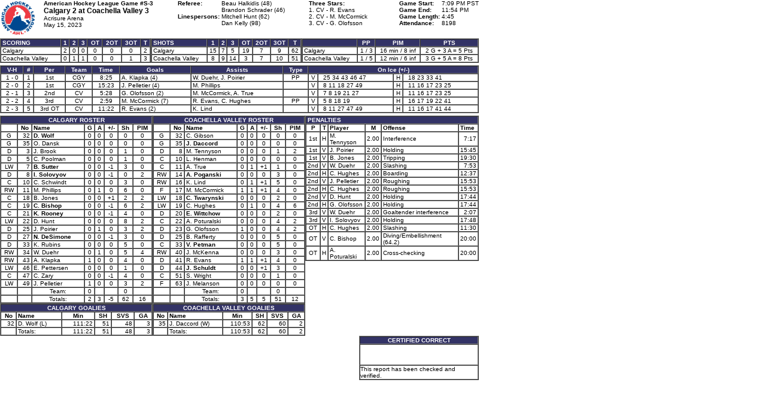

--- FILE ---
content_type: text/html; charset=UTF-8
request_url: https://lscluster.hockeytech.com/game_reports/official-game-report.php?client_code=ahl&game_id=1025146&lang_id=1
body_size: 3188
content:
<!-- MEDIA LEFT 20 -->
<!-- MEDIA RIGHT 20 -->
<!-- MEDIA TOP 20 -->
<!-- MEDIA BOTTOM 20 -->
<html>
<head>
<title>Gamesheet: Calgary at Coachella Valley - May 15, 2023</title>
<meta http-equiv="Content-Type" content="text/html; charset=utf-8">

<style type="text/css">
<!--
	td	{
		font-family: Arial, Helvetica, sans-serif;
		font-size: 10px;
	}
	.bold {
		font-weight : bold;
	}

	.tSides td { padding: 0px 2px;}
	.tSides td.c { padding: 0px 2px;	text-align: center;	}
	.tSides td.r { padding: 0px 2px;	text-align: right;	}
	.tSidesC td { padding: 0px 2px;	text-align: center;	}
	.tSidesC td.l { padding: 0px 2px;	text-align: left;	}
	.tSidesC td.r { padding: 0px 2px;	text-align: right;	}
-->
</style>

</head>
<body leftmargin="0" topmargin="0" bgcolor="#ffffff" marginheight="0" marginwidth="0">
<table border="0" cellpadding="0" cellspacing="0" width="800">
<tbody>
	<tr>
		<td valign="top"><img src="https://lscluster.hockeytech.com/logos/ahl/league-logo-4.jpg" width="60" height="60" alt="" border="0"></td>
		<td valign="top"><b>American Hockey League Game #S-3</b><br>
			<b style="font-size: larger;">Calgary 2</span> at  <span class="big">Coachella Valley 3</b><br>
			Acrisure Arena<br>May 15, 2023
		</td>
		<td valign="top" align="left">
			<table border="0" cellpadding="0" cellspacing="0">
			<tbody>
				<tr><td valign="top"><b>Referee:</b></td><td valign="top">Beau Halkidis (48)<br>Brandon Schrader (46)</td></tr>
				<tr><td valign="top" style="text-transform: capitalize !important;"><b>linespersons:&nbsp;</b></td><td valign="top">Mitchell Hunt (62)<br>Dan Kelly (98)</td></tr>
				<tr><td colspan="2" align="left"></td></tr>
			</tbody>
			</table>
		</td>
		<td valign="top" align="left"><b>Three Stars:</b><br>
			1. CV - R. Evans<br>
			2. CV - M. McCormick<br>
			3. CV - G. Olofsson
		</td>
		<td valign="top" align="right">
			<table border="0" cellpadding="0" cellspacing="0"><tbody>
				<tr><td valign="top"><b>Game&nbsp;Start:&nbsp;</b></td><td valign="top">7:09 PM PST</td></tr>
				<tr><td valign="top"><b>Game End:&nbsp;</b></td><td valign="top">11:54 PM</td></tr>
				<tr><td valign="top"><b>Game&nbsp;Length:&nbsp;</b></td><td valign="top">4:45</td></tr>
				<tr><td valign="top"><b>Attendance:&nbsp;</b></td><td valign="top">8198</td></tr>
			</tbody>
			</table>
		</td>
	</tr>
</tbody>
</table>

<img src="https://lscluster.hockeytech.com/img/px.gif" alt="" border="0" height="4" width="4"><br>

<table border="0" cellpadding="0" cellspacing="0" width="800">
<tbody>
	<tr>
		<td width="240">
			<table border="1" cellpadding="0" cellspacing="0" width="100%" class="tSides" bgcolor="white">
			<tbody>
				<tr bgcolor="#333366">
					<td><font color="#ffffff"><b>SCORING</b></font></td>
					<td align="center"><font color="#ffffff"><b>1</td>
					<td align="center"><font color="#ffffff"><b>2</td>
					<td align="center"><font color="#ffffff"><b>3</td>
					<td align="center"><font color="#ffffff"><b>OT</td>
					<td align="center"><font color="#ffffff"><b>2OT</td>
					<td align="center"><font color="#ffffff"><b>3OT</td>
					<td align="center"><font color="#ffffff"><b>T</td>
				</tr>
				<tr align="center">
					<td align="left">Calgary</td>
					<td align="center">2</td>
					<td align="center">0</td>
					<td align="center">0</td>
					<td align="center">0</td>
					<td align="center">0</td>
					<td align="center">0</td>
					<td align="center">2</td>
				</tr>
				<tr align="center">
					<td align="left">Coachella Valley</td>
					<td align="center">0</td>
					<td align="center">1</td>
					<td align="center">1</td>
					<td align="center">0</td>
					<td align="center">0</td>
					<td align="center">1</td>
					<td align="center">3</td>
				</tr>
			</tbody>
			</table>
		</td>
		<td width="240">
			<table border="1" cellpadding="0" cellspacing="0" width="100%" class="tSides" bgcolor="white">
			<tbody>
				<tr bgcolor="#333366">
					<td><font color="#ffffff"><b>SHOTS</b></font></td>
					<td align="center"><font color="#ffffff"><b>1</td>
					<td align="center"><font color="#ffffff"><b>2</td>
					<td align="center"><font color="#ffffff"><b>3</td>
					<td align="center"><font color="#ffffff"><b>OT</td>
					<td align="center"><font color="#ffffff"><b>2OT</td>
					<td align="center"><font color="#ffffff"><b>3OT</td>
					<td align="center"><font color="#ffffff"><b>T</td>
				</tr>
				<tr>
					<td align="left" nowrap>Calgary</td>
					<td align="center">15</td>
					<td align="center">7</td>
					<td align="center">5</td>
					<td align="center">19</td>
					<td align="center">7</td>
					<td align="center">9</td>
					<td align="center">62</td>
				</tr>
				<tr>
					<td align="left" nowrap>Coachella Valley</td>
					<td align="center">8</td>
					<td align="center">9</td>
					<td align="center">14</td>
					<td align="center">3</td>
					<td align="center">7</td>
					<td align="center">10</td>
					<td align="center">51</td>
				</tr>
			</tbody>
			</table></td>
		<td width="280" align="right">
			<table border="1" cellpadding="0" cellspacing="0" width="100%" class="tSides" bgcolor="white">
			<tbody>
				<tr bgcolor="#333366">
					<td><font color="#ffffff"><b>&nbsp;</b></font></td>
					<td align="center"><font color="#ffffff"><b>PP</b></font></td>
					<td align="center"><font color="#ffffff"><b>PIM</b></font></td>
					<td align="center" nowrap><font color="#ffffff"><b>PTS</b></font></td>
				</tr>
				<tr>
					<td align="left" nowrap>Calgary</td>
					<td nowrap align="center">1 / 3</td>
					<td nowrap align="center">16 min / 8 inf</td>
					<td align="center" nowrap>2 G + 3 A = 5 Pts</td>
				</tr>
				<tr>
					<td align="left" nowrap>Coachella Valley</td>
					<td nowrap align="center">1 / 5</td>
					<td nowrap align="center">12 min / 6 inf</td>
					<td align="center" nowrap>3 G + 5 A = 8 Pts</td>
				</tr>
  			</tbody>
  			</table>
		</td>
	</tr>
</tbody>
</table>

<img src="https://lscluster.hockeytech.com/img/px.gif" alt="" border="0" height="4" width="4"><br>

<table border="1" cellpadding="0" cellspacing="0" width="800" class="tSides">
<tbody>
	<tr bgcolor="#333366">
		<td align="center"><font color="#ffffff"><b>V-H</b></font></td>
		<td align="center"><font color="#ffffff"><b>#</b></font></td>
		<td align="center"><font color="#ffffff"><b>Per</b></font></td>
		<td align="center"><font color="#ffffff"><b>Team</b></font></td>
		<td align="center"><font color="#ffffff"><b>Time</b></font></td>
		<td align="center"><font color="#ffffff"><b>Goals</b></font></td>
		<td align="center"><font color="#ffffff"><b>Assists</b></font></td>
		<td align="center"><font color="#ffffff"><b>Type</b></font></td>
		<td align="center" colspan="4"><font color="#ffffff"><b>On Ice (+/-)</b></font></td>
	</tr>
	<tr>
		<td align="center">1 - 0</td>
		<td align="center">1</td>
		<td align="center">1st</td>
		<td align="center">CGY</td>
		<td align="center">8:25</td>
		<td align="left">A. Klapka (4)</td>
		<td align="left">W. Duehr, J. Poirier</td>
		<td align="center">PP</td>
		<td align="center" width="10">V</td>
		<td width="120" align="left">&nbsp;&nbsp;25 34 43 46 47 </td>
		<td align="center" width="10">H</td>
		<td  width="120" align="left">&nbsp;&nbsp;18 23 33 41 </td>
	</tr>
	<tr>
		<td align="center">2 - 0</td>
		<td align="center">2</td>
		<td align="center">1st</td>
		<td align="center">CGY</td>
		<td align="center">15:23</td>
		<td align="left">J. Pelletier (4)</td>
		<td align="left">M. Phillips</td>
		<td align="center">&nbsp;</td>
		<td align="center" width="10">V</td>
		<td width="120" align="left">&nbsp;&nbsp;8 11 18 27 49 </td>
		<td align="center" width="10">H</td>
		<td  width="120" align="left">&nbsp;&nbsp;11 16 17 23 25 </td>
	</tr>
	<tr>
		<td align="center">2 - 1</td>
		<td align="center">3</td>
		<td align="center">2nd</td>
		<td align="center">CV</td>
		<td align="center">5:28</td>
		<td align="left">G. Olofsson (2)</td>
		<td align="left">M. McCormick, A. True</td>
		<td align="center">&nbsp;</td>
		<td align="center" width="10">V</td>
		<td width="120" align="left">&nbsp;&nbsp;7 8 19 21 27 </td>
		<td align="center" width="10">H</td>
		<td  width="120" align="left">&nbsp;&nbsp;11 16 17 23 25 </td>
	</tr>
	<tr>
		<td align="center">2 - 2</td>
		<td align="center">4</td>
		<td align="center">3rd</td>
		<td align="center">CV</td>
		<td align="center">2:59</td>
		<td align="left">M. McCormick (7)</td>
		<td align="left">R. Evans, C. Hughes</td>
		<td align="center">PP</td>
		<td align="center" width="10">V</td>
		<td width="120" align="left">&nbsp;&nbsp;5 8 18 19 </td>
		<td align="center" width="10">H</td>
		<td  width="120" align="left">&nbsp;&nbsp;16 17 19 22 41 </td>
	</tr>
	<tr>
		<td align="center">2 - 3</td>
		<td align="center">5</td>
		<td align="center">3rd OT</td>
		<td align="center">CV</td>
		<td align="center">11:22</td>
		<td align="left">R. Evans (2)</td>
		<td align="left">K. Lind</td>
		<td align="center">&nbsp;</td>
		<td align="center" width="10">V</td>
		<td width="120" align="left">&nbsp;&nbsp;8 11 27 47 49 </td>
		<td align="center" width="10">H</td>
		<td  width="120" align="left">&nbsp;&nbsp;11 16 17 41 44 </td>
	</tr>

</tbody>
</table>

	<img src="https://lscluster.hockeytech.com/img/px.gif" alt="" border="0" height="4" width="4"><br>
	<table border="0" cellpadding="0" cellspacing="0" width="800">
	<tbody>
		<tr>
			<td valign="top" width="255">
				<table border="1" cellpadding="0" cellspacing="0" width="100%" class="tSidesC">
				<tbody>
					<tr bgcolor="#333366"><td colspan="8"><font color="#ffffff"><b>CALGARY ROSTER</b></font></td></tr>
					<tr><td>&nbsp;</td><td><b>No</b></td><td class="l"><b>Name</b></td><td><b>G</b></td><td><b>A</b></td><td><b>+/-</b></td><td><b>Sh</b></td><td><b>PIM</b></td></tr>
						<tr>
		<td valign="top">G</td>
		<td class="r">32</td>
		<td class="l" align="left" nowrap><b>D. Wolf</b></td>
		<td>0</td>
		<td>0</td>
		<td>0</td>
		<td>0</td>
		<td>0</td>
	</tr>

	<tr>
		<td valign="top">G</td>
		<td class="r">35</td>
		<td class="l" align="left" nowrap>O. Dansk</td>
		<td>0</td>
		<td>0</td>
		<td>0</td>
		<td>0</td>
		<td>0</td>
	</tr>

	<tr>
		<td valign="top">D</td>
		<td class="r">3</td>
		<td class="l" align="left" nowrap>J. Brook</td>
		<td>0</td>
		<td>0</td>
		<td>0</td>
		<td>1</td>
		<td>0</td>
	</tr>

	<tr>
		<td valign="top">D</td>
		<td class="r">5</td>
		<td class="l" align="left" nowrap>C. Poolman</td>
		<td>0</td>
		<td>0</td>
		<td>0</td>
		<td>1</td>
		<td>0</td>
	</tr>

	<tr>
		<td valign="top">LW</td>
		<td class="r">7</td>
		<td class="l" align="left" nowrap><b>B. Sutter</b></td>
		<td>0</td>
		<td>0</td>
		<td>-1</td>
		<td>3</td>
		<td>0</td>
	</tr>

	<tr>
		<td valign="top">D</td>
		<td class="r">8</td>
		<td class="l" align="left" nowrap><b>I. Solovyov</b></td>
		<td>0</td>
		<td>0</td>
		<td>-1</td>
		<td>0</td>
		<td>2</td>
	</tr>

	<tr>
		<td valign="top">C</td>
		<td class="r">10</td>
		<td class="l" align="left" nowrap>C. Schwindt</td>
		<td>0</td>
		<td>0</td>
		<td>0</td>
		<td>3</td>
		<td>0</td>
	</tr>

	<tr>
		<td valign="top">RW</td>
		<td class="r">11</td>
		<td class="l" align="left" nowrap>M. Phillips</td>
		<td>0</td>
		<td>1</td>
		<td>0</td>
		<td>6</td>
		<td>0</td>
	</tr>

	<tr>
		<td valign="top">C</td>
		<td class="r">18</td>
		<td class="l" align="left" nowrap>B. Jones</td>
		<td>0</td>
		<td>0</td>
		<td>+1</td>
		<td>2</td>
		<td>2</td>
	</tr>

	<tr>
		<td valign="top">C</td>
		<td class="r">19</td>
		<td class="l" align="left" nowrap><b>C. Bishop</b></td>
		<td>0</td>
		<td>0</td>
		<td>-1</td>
		<td>6</td>
		<td>2</td>
	</tr>

	<tr>
		<td valign="top">C</td>
		<td class="r">21</td>
		<td class="l" align="left" nowrap><b>K. Rooney</b></td>
		<td>0</td>
		<td>0</td>
		<td>-1</td>
		<td>4</td>
		<td>0</td>
	</tr>

	<tr>
		<td valign="top">LW</td>
		<td class="r">22</td>
		<td class="l" align="left" nowrap>D. Hunt</td>
		<td>0</td>
		<td>0</td>
		<td>0</td>
		<td>8</td>
		<td>2</td>
	</tr>

	<tr>
		<td valign="top">D</td>
		<td class="r">25</td>
		<td class="l" align="left" nowrap>J. Poirier</td>
		<td>0</td>
		<td>1</td>
		<td>0</td>
		<td>3</td>
		<td>2</td>
	</tr>

	<tr>
		<td valign="top">D</td>
		<td class="r">27</td>
		<td class="l" align="left" nowrap><b>N. DeSimone</b></td>
		<td>0</td>
		<td>0</td>
		<td>-1</td>
		<td>3</td>
		<td>0</td>
	</tr>

	<tr>
		<td valign="top">D</td>
		<td class="r">33</td>
		<td class="l" align="left" nowrap>K. Rubins</td>
		<td>0</td>
		<td>0</td>
		<td>0</td>
		<td>5</td>
		<td>0</td>
	</tr>

	<tr>
		<td valign="top">RW</td>
		<td class="r">34</td>
		<td class="l" align="left" nowrap>W. Duehr</td>
		<td>0</td>
		<td>1</td>
		<td>0</td>
		<td>5</td>
		<td>4</td>
	</tr>

	<tr>
		<td valign="top">RW</td>
		<td class="r">43</td>
		<td class="l" align="left" nowrap>A. Klapka</td>
		<td>1</td>
		<td>0</td>
		<td>0</td>
		<td>4</td>
		<td>0</td>
	</tr>

	<tr>
		<td valign="top">LW</td>
		<td class="r">46</td>
		<td class="l" align="left" nowrap>E. Pettersen</td>
		<td>0</td>
		<td>0</td>
		<td>0</td>
		<td>1</td>
		<td>0</td>
	</tr>

	<tr>
		<td valign="top">C</td>
		<td class="r">47</td>
		<td class="l" align="left" nowrap>C. Zary</td>
		<td>0</td>
		<td>0</td>
		<td>-1</td>
		<td>4</td>
		<td>0</td>
	</tr>

	<tr>
		<td valign="top">LW</td>
		<td class="r">49</td>
		<td class="l" align="left" nowrap>J. Pelletier</td>
		<td>1</td>
		<td>0</td>
		<td>0</td>
		<td>3</td>
		<td>2</td>
	</tr>
	<tr>
		<td class="r">&nbsp;</td>
		<td class="l" align="right">&nbsp;</td>
		<td align="left">Team:</td>
		<td>0</td>
		<td>&nbsp;</td>
		<td>&nbsp;</td>
		<td>0</td>
		<td>&nbsp;</td>
	</tr>	<tr>
		<td class="r">&nbsp;</td>
		<td class="l" align="right">&nbsp;</td>
		<td align="left">Totals:</td>
		<td>2</td>
		<td >3</td>
		<td>-5</td>
		<td>62</td>
		<td>16</td>
	</tr>

				</tbody>
				</table>
				<table border="1" cellpadding="0" cellspacing="0" width="100%" class="tSidesC">
				<tbody>
					<tr bgcolor="#333366"><td colspan="6"><font color="#ffffff"><b>CALGARY GOALIES</b></font></td></tr>
					<tr><td><b>No</b></td><td class="l"><b>Name</b></td><td><b>Min</b></td><td><b>SH</b></td><td><b>SVS</b></td><td><b>GA</b></td></tr>
								<tr><td class="r">32</td><td class="l">D. Wolf (L)</td><td class="r">111:22</td><td class="r">51</td><td class="r">48</td><td class="r">3</td></tr>
	<tr>
		<td class="r">&nbsp;</td>
		<td class="l">Totals:</td>
		<td class="r">111:22</td>
		<td class="r">51</td>
		<td class="r">48</td>
		<td class="r">3</td>
		
	</tr>

	 			</tbody>
	 			</table>
		</td>
		<td valign="top" width="255">
			<table border="1" cellpadding="0" cellspacing="0" width="100%" class="tSidesC"><tbody>
				<tr bgcolor="#333366"><td colspan="8"><font color="#ffffff"><b>COACHELLA VALLEY ROSTER</b></font></td></tr>
				<tr><td>&nbsp;</td><td><b>No</b></td><td class="l"><b>Name</b></td><td><b>G</b></td><td><b>A</b></td><td><b>+/-</b></td><td><b>Sh</b></td><td><b>PIM</b></td></tr>
					<tr>
		<td valign="top">G</td>
		<td class="r">32</td>
		<td class="l" align="left" nowrap>C. Gibson</td>
		<td>0</td>
		<td>0</td>
		<td>0</td>
		<td>0</td>
		<td>0</td>
	</tr>

	<tr>
		<td valign="top">G</td>
		<td class="r">35</td>
		<td class="l" align="left" nowrap><b>J. Daccord</b></td>
		<td>0</td>
		<td>0</td>
		<td>0</td>
		<td>0</td>
		<td>0</td>
	</tr>

	<tr>
		<td valign="top">D</td>
		<td class="r">8</td>
		<td class="l" align="left" nowrap>M. Tennyson</td>
		<td>0</td>
		<td>0</td>
		<td>0</td>
		<td>1</td>
		<td>2</td>
	</tr>

	<tr>
		<td valign="top">C</td>
		<td class="r">10</td>
		<td class="l" align="left" nowrap>L. Henman</td>
		<td>0</td>
		<td>0</td>
		<td>0</td>
		<td>0</td>
		<td>0</td>
	</tr>

	<tr>
		<td valign="top">C</td>
		<td class="r">11</td>
		<td class="l" align="left" nowrap>A. True</td>
		<td>0</td>
		<td>1</td>
		<td>+1</td>
		<td>1</td>
		<td>0</td>
	</tr>

	<tr>
		<td valign="top">RW</td>
		<td class="r">14</td>
		<td class="l" align="left" nowrap><b>A. Poganski</b></td>
		<td>0</td>
		<td>0</td>
		<td>0</td>
		<td>3</td>
		<td>0</td>
	</tr>

	<tr>
		<td valign="top">RW</td>
		<td class="r">16</td>
		<td class="l" align="left" nowrap>K. Lind</td>
		<td>0</td>
		<td>1</td>
		<td>+1</td>
		<td>5</td>
		<td>0</td>
	</tr>

	<tr>
		<td valign="top">F</td>
		<td class="r">17</td>
		<td class="l" align="left" nowrap>M. McCormick</td>
		<td>1</td>
		<td>1</td>
		<td>+1</td>
		<td>4</td>
		<td>0</td>
	</tr>

	<tr>
		<td valign="top">LW</td>
		<td class="r">18</td>
		<td class="l" align="left" nowrap><b>C. Twarynski</b></td>
		<td>0</td>
		<td>0</td>
		<td>0</td>
		<td>2</td>
		<td>0</td>
	</tr>

	<tr>
		<td valign="top">LW</td>
		<td class="r">19</td>
		<td class="l" align="left" nowrap>C. Hughes</td>
		<td>0</td>
		<td>1</td>
		<td>0</td>
		<td>4</td>
		<td>6</td>
	</tr>

	<tr>
		<td valign="top">D</td>
		<td class="r">20</td>
		<td class="l" align="left" nowrap><b>E. Wittchow</b></td>
		<td>0</td>
		<td>0</td>
		<td>0</td>
		<td>2</td>
		<td>0</td>
	</tr>

	<tr>
		<td valign="top">C</td>
		<td class="r">22</td>
		<td class="l" align="left" nowrap>A. Poturalski</td>
		<td>0</td>
		<td>0</td>
		<td>0</td>
		<td>4</td>
		<td>2</td>
	</tr>

	<tr>
		<td valign="top">D</td>
		<td class="r">23</td>
		<td class="l" align="left" nowrap>G. Olofsson</td>
		<td>1</td>
		<td>0</td>
		<td>0</td>
		<td>4</td>
		<td>2</td>
	</tr>

	<tr>
		<td valign="top">D</td>
		<td class="r">25</td>
		<td class="l" align="left" nowrap>B. Rafferty</td>
		<td>0</td>
		<td>0</td>
		<td>0</td>
		<td>5</td>
		<td>0</td>
	</tr>

	<tr>
		<td valign="top">C</td>
		<td class="r">33</td>
		<td class="l" align="left" nowrap><b>V. Petman</b></td>
		<td>0</td>
		<td>0</td>
		<td>0</td>
		<td>5</td>
		<td>0</td>
	</tr>

	<tr>
		<td valign="top">RW</td>
		<td class="r">40</td>
		<td class="l" align="left" nowrap>J. McKenna</td>
		<td>0</td>
		<td>0</td>
		<td>0</td>
		<td>3</td>
		<td>0</td>
	</tr>

	<tr>
		<td valign="top">D</td>
		<td class="r">41</td>
		<td class="l" align="left" nowrap>R. Evans</td>
		<td>1</td>
		<td>1</td>
		<td>+1</td>
		<td>4</td>
		<td>0</td>
	</tr>

	<tr>
		<td valign="top">D</td>
		<td class="r">44</td>
		<td class="l" align="left" nowrap><b>J. Schuldt</b></td>
		<td>0</td>
		<td>0</td>
		<td>+1</td>
		<td>3</td>
		<td>0</td>
	</tr>

	<tr>
		<td valign="top">C</td>
		<td class="r">51</td>
		<td class="l" align="left" nowrap>S. Wright</td>
		<td>0</td>
		<td>0</td>
		<td>0</td>
		<td>1</td>
		<td>0</td>
	</tr>

	<tr>
		<td valign="top">F</td>
		<td class="r">63</td>
		<td class="l" align="left" nowrap>J. Melanson</td>
		<td>0</td>
		<td>0</td>
		<td>0</td>
		<td>0</td>
		<td>0</td>
	</tr>
	<tr>
		<td class="r">&nbsp;</td>
		<td class="l" align="right">&nbsp;</td>
		<td align="left">Team:</td>
		<td>0</td>
		<td>&nbsp;</td>
		<td>&nbsp;</td>
		<td>0</td>
		<td>&nbsp;</td>
	</tr>	<tr>
		<td class="r">&nbsp;</td>
		<td class="l" align="right">&nbsp;</td>
		<td align="left">Totals:</td>
		<td>3</td>
		<td >5</td>
		<td>5</td>
		<td>51</td>
		<td>12</td>
	</tr>

				</tbody></table>
			<table border="1" cellpadding="0" cellspacing="0" width="100%" class="tSidesC"><tbody>
				<tr bgcolor="#333366"><td colspan="6"><font color="#ffffff"><b>COACHELLA VALLEY GOALIES</b></font></td></tr>
				<tr><td><b>No</b></td><td class="l"><b>Name</b></td><td><b>Min</b></td><td><b>SH</b></td><td><b>SVS</b></td><td><b>GA</b></td></tr>
							<tr><td class="r">35</td><td class="l">J. Daccord (W)</td><td class="r">110:53</td><td class="r">62</td><td class="r">60</td><td class="r">2</td></tr>
	<tr>
		<td class="r">&nbsp;</td>
		<td class="l">Totals:</td>
		<td class="r">110:53</td>
		<td class="r">62</td>
		<td class="r">60</td>
		<td class="r">2</td>
		
	</tr>

				</tbody></table>
		</td>
		<td valign="top" width="290">
			<table border="1" cellpadding="0" cellspacing="0" width="290" class="tSides"><tbody>
				<tr bgcolor="#333366"><td colspan="6"><font color="#ffffff"><b>PENALTIES</b></font></td></tr>
				<tr><td class="c"><b>P</b></td><td class="c"><b>T</b></td><td><b>Player</b></td><td class="c"><b>M</b></td><td><b>Offense</b></td><td><b>Time</b></td></tr>
			<tr>
		<td class="c">1st</td>
		<td class="c">H</td>
		<td>M. Tennyson</td>
		<td class="r">2.00</td>
		<td>Interference </td>
		<td class="r">7:17</td>
		</tr>
			<tr>
		<td class="c">1st</td>
		<td class="c">V</td>
		<td>J. Poirier</td>
		<td class="r">2.00</td>
		<td>Holding </td>
		<td class="r">15:45</td>
		</tr>
			<tr>
		<td class="c">1st</td>
		<td class="c">V</td>
		<td>B. Jones</td>
		<td class="r">2.00</td>
		<td>Tripping </td>
		<td class="r">19:30</td>
		</tr>
			<tr>
		<td class="c">2nd</td>
		<td class="c">V</td>
		<td>W. Duehr</td>
		<td class="r">2.00</td>
		<td>Slashing </td>
		<td class="r">7:53</td>
		</tr>
			<tr>
		<td class="c">2nd</td>
		<td class="c">H</td>
		<td>C. Hughes</td>
		<td class="r">2.00</td>
		<td>Boarding </td>
		<td class="r">12:37</td>
		</tr>
			<tr>
		<td class="c">2nd</td>
		<td class="c">V</td>
		<td>J. Pelletier</td>
		<td class="r">2.00</td>
		<td>Roughing </td>
		<td class="r">15:53</td>
		</tr>
			<tr>
		<td class="c">2nd</td>
		<td class="c">H</td>
		<td>C. Hughes</td>
		<td class="r">2.00</td>
		<td>Roughing </td>
		<td class="r">15:53</td>
		</tr>
			<tr>
		<td class="c">2nd</td>
		<td class="c">V</td>
		<td>D. Hunt</td>
		<td class="r">2.00</td>
		<td>Holding </td>
		<td class="r">17:44</td>
		</tr>
			<tr>
		<td class="c">2nd</td>
		<td class="c">H</td>
		<td>G. Olofsson</td>
		<td class="r">2.00</td>
		<td>Holding </td>
		<td class="r">17:44</td>
		</tr>
			<tr>
		<td class="c">3rd</td>
		<td class="c">V</td>
		<td>W. Duehr</td>
		<td class="r">2.00</td>
		<td>Goaltender interference </td>
		<td class="r">2:07</td>
		</tr>
			<tr>
		<td class="c">3rd</td>
		<td class="c">V</td>
		<td>I. Solovyov</td>
		<td class="r">2.00</td>
		<td>Holding </td>
		<td class="r">17:48</td>
		</tr>
			<tr>
		<td class="c">OT</td>
		<td class="c">H</td>
		<td>C. Hughes</td>
		<td class="r">2.00</td>
		<td>Slashing </td>
		<td class="r">11:30</td>
		</tr>
			<tr>
		<td class="c">OT</td>
		<td class="c">V</td>
		<td>C. Bishop</td>
		<td class="r">2.00</td>
		<td>Diving/Embellishment (64.2)</td>
		<td class="r">20:00</td>
		</tr>
			<tr>
		<td class="c">OT</td>
		<td class="c">H</td>
		<td>A. Poturalski</td>
		<td class="r">2.00</td>
		<td>Cross-checking </td>
		<td class="r">20:00</td>
		</tr>
			</tbody></table>
		</td></tr>		<tr><td colspan="3" align="right">
			<table border="1" cellpadding="0" cellspacing="0" width="200">
				<tbody><tr bgcolor="#333366"><td align="center"><font color="#ffffff"><b>CERTIFIED CORRECT</b></font></td></tr>
				<tr><td>&nbsp;<br><br><br></td></tr>
				<tr><td>This report has been checked and verified.</td></tr>
			</tbody></table>
		</td></tr>
</tbody>
</table></body>
</html>